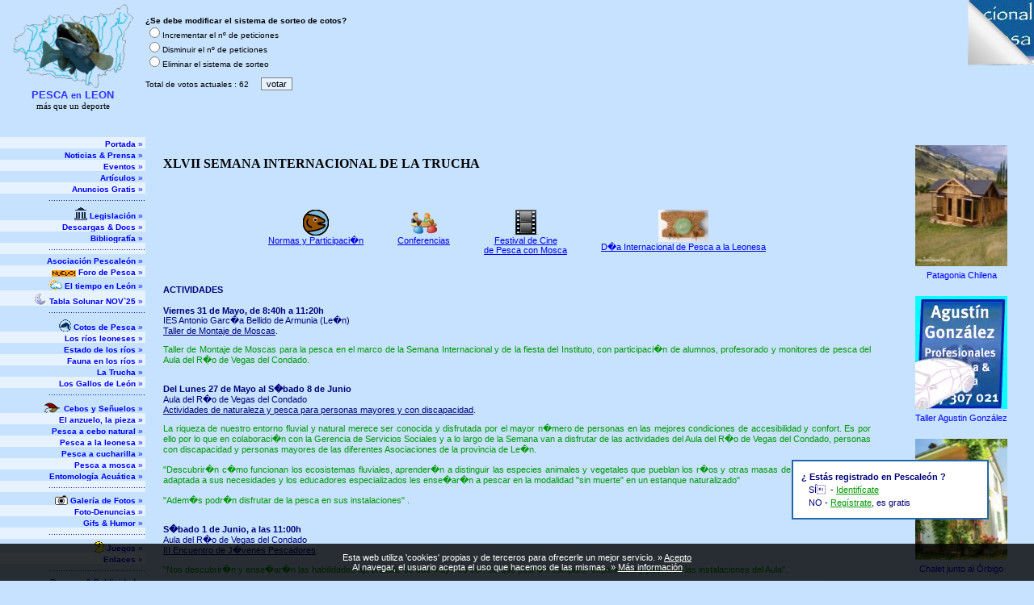

--- FILE ---
content_type: text/html; charset=UTF-8
request_url: https://pescaleon.com/?f=sit2013/actividades
body_size: 9183
content:
<!DOCTYPE html PUBLIC "-//W3C//DTD XHTML 1.0 Transitional//EN" "http://www.w3.org/TR/xhtml1/DTD/xhtml1-transitional.dtd">
<html xmlns="http://www.w3.org/1999/xhtml" lang="es" xml:lang="es">
<head>
<meta http-equiv="Content-Type" content="text/html; charset=utf-8" />
<title>Pescaleón La pesca en León más que un deporte</title>
<meta name="viewport" content="width=device-width, user-scalable=no, initial-scale=1.0, maximum-scale=1.0, minimum-scale=1.0">
<meta name="description" content="Todo sobre la pesca de la trucha en León: normativa, cotos, cebos, señuelos, noticias, tabla solunar, eventos, el tiempo, foro, galería, ...">
<meta name="keywords" content="León, Pesca, trucha, cebos, plumas, moscas, gallos de león, solunar, tabla lunar, cotos, el tiempo, río, ríos, juegos, foro, documentos, galería, fotos, Semana Internacional de la Trucha, Flyfishing, rod, tackle, trout, vader">
<meta name="author" content="José Rubén Pérez González">
<meta http-equiv="expires" content="0">
<meta name="resource-type" content="document">
<meta name="distribution" content="global">
<meta name="verify-v1" content="tZcQ6Xit8lgyUY7QN87elzUMvZwXRUPudQ/T0pjJqQk=">
<link rel="shortcut icon" href="/favicon.ico">

<meta property="og:url" content="https://www.pescaleon.com/?f=sit2013/actividades" />
<meta property="og:title" content="Pescaleón - La pesca en León, más que un deporte" />
<meta property="og:description" content="Todo sobre la pesca de la trucha en León: normativa, cotos, cebos, señuelos, noticias, tabla solunar, eventos, el tiempo, foro, galería, ...">
<meta property="og:image" content="https://www.pescaleon.com/images/logo_pescaleon.png" />
<link href="http://www.pescaleon.com/images/logo_pescaleon.png" rel="image_src" / >
<link rel="stylesheet" type="text/css" href="./nuevopescaleon.css?v=1764177675"/>
<script type="text/javascript" src="./jquery-1.4.3.min.js"></script>
<script type="text/javascript" src="./cookie.js"></script>
<script type="text/javascript" src="./jquery.corners.js"></script>
<script type="text/javascript" src="./fancybox/jquery.mousewheel-3.0.4.pack.js"></script>
<script type="text/javascript" src="./fancybox/jquery.fancybox-1.3.4.pack.js"></script>
<link rel="stylesheet" type="text/css" href="./fancybox/jquery.fancybox-1.3.4.css" media="screen" />
<script type="text/javascript" src="funciones.js?v=1764177675"></script>
<script>
	$(document).ready(function() {
			mostrarbarra(); 
			noSelect(1); 
			if (document.getElementById('scrollnoticias')) { 
					document.getElementById('carganoticias').style.display='none'; 
					document.getElementById('scrollnoticias').style.display='inline-block'; 
			}
	});
</script>
</head>


<body bgcolor="#C6E2FF" OnBeforePrint="antesdeimprimir()" OnAfterPrint="despuesdeimprimir()" onResize="mostrarbarra()" OnContextMenu="return false">		



<div class="capacabecera"><div class="capalogotipo"><img src="./images/logopescaleon.png" width="151" height="110" border=0 alt="Pescaleon"><br><font size="2" face="Verdana, Arial, Helvetica, sans-serif" color="#3333FF"><b>PESCA <small>en</small> LEON</b></font><br><font size="-1"><sup>m&aacute;s que un deporte</sup></font></div><style>
#carganoticias { font-size:11px; text-align:center; }
</style>
<div class="capaultimasnoticias">
<br><font face="Verdana, Arial, Helvetica, sans-serif" color="#FF0000" size=1>Ultimas noticias - click para ampliar<br><br></font>
<div id="carganoticias"><img src="images/loader.gif"><br>Cargando noticias...</div>
<marquee style="display:none; width:400px; height:90px;" id="scrollnoticias" behavior="scroll" direction="up" scrolldelay="101" scrollamount="2" onMouseOver="this.stop();" OnMouseOut="this.start();">
<font face="Verdana, Arial, Helvetica, sans-serif" color="#000099" size=1>
<b>Temporada 2020</b>&nbsp;(02-may-2020)</b><br><a href='/noticia_1456_Pescadores a la espera'>Pescadores a la espera</a><br><sup>(0 comentarios)</sup><br><br><b>Temporada 2020</b>&nbsp;(01-may-2020)</b><br><a href='/noticia_1455_Temporada con muchas truchas'>Temporada con muchas truchas</a><br><sup>(0 comentarios)</sup><br><br><b>Confinamiento</b>&nbsp;(19-abr-2020)</b><br><a href='/noticia_1454_La pesca sería un gran medicina'>La pesca sería un gran medicina</a><br><sup>(0 comentarios)</sup><br><br><b>Temporada 2020</b>&nbsp;(17-abr-2020)</b><br><a href='/noticia_1453_¿Qué hacer si no hay pesca?'>¿Qué hacer si no hay pesca?</a><br><sup>(0 comentarios)</sup><br><br></font>
</marquee>
</div>
<div class="capabanner" id="divEncuesta" style="padding-top:20px"><script language="javascript">
	$(document).ready(function() {
			$('#encuestador').submit(function(e) {
          e.preventDefault();

          $.ajax({
            type: 'POST',
            url: '/voter/resultat_sondage.php',
            data: $(this).serialize(),
            success: function(salida) {
            	$('#divEncuesta').html(salida);
            }
          });
				
		});
  });
</script>
<FORM NAME='formulaire' id='encuestador' action='#' method='post'><font face="Verdana, Arial, Helvetica, sans-serif" size=1><b>¿Se debe modificar el sistema de sorteo de cotos?</b><BR><INPUT selected style='cursor:pointer;' type='radio' name='bulletin' id='bulletin0' value='0'><label style='cursor:pointer;' for='bulletin0'>Incrementar el nº de peticiones</label><BR><INPUT style='cursor:pointer;' type='radio' name='bulletin' id='bulletin1' value='1'><label style='cursor:pointer;' for='bulletin1'>Disminuir el nº de peticiones</label><BR><INPUT style='cursor:pointer;' type='radio' name='bulletin' id='bulletin2' value='2'><label style='cursor:pointer;' for='bulletin2'>Eliminar el sistema de sorteo</label><INPUT TYPE='hidden' NAME='sondage' VALUE='36'><br><br>Total de votos actuales : 62&nbsp;&nbsp;&nbsp;&nbsp;&nbsp;<FONT color='#000000'><INPUT type="submit" name="accion" id="accion" value="votar" style="cursor: hand; background-color:#E6F2FF; border: 1px solid #808080;font-family: Verdana, Arial, Helvetica, sans-serif; font-size: 8pt;"></FONT></FORM></div></div><div class="capacontenido"><div class="capamenu"><nav id="menu">
<li id="nav_mobile" style=""><img src="./images/desplega-menu.png" width=69 height=24 style="height: 24px; margin-bottom: -3px"></li>
<div id="oculto">
      <li onClick="document.getElementById('enlacemenu0').click();" style="background-color:#E6F2FF;"><a id="enlacemenu0" title="Portada" href="/?f=intro"><b>Portada</b> &raquo;&nbsp;</a></li><li onClick="document.getElementById('enlacemenu1').click();" style="background-color:#C6E2FF;"><a id="enlacemenu1" title="Noticias & Prensa" href="/?f=ListaNoticias"><b>Noticias & Prensa</b> &raquo;&nbsp;</a></li><li onClick="document.getElementById('enlacemenu2').click();" style="background-color:#E6F2FF;"><a id="enlacemenu2" title="Eventos" href="/?f=eventos"><b>Eventos</b> &raquo;&nbsp;</a></li><li onClick="document.getElementById('enlacemenu3').click();" style="background-color:#C6E2FF;"><a id="enlacemenu3" title="Artículos" href="/?f=articulos"><b>Artículos</b> &raquo;&nbsp;</a></li><li onClick="document.getElementById('enlacemenu4').click();" style="background-color:#E6F2FF;"><a id="enlacemenu4" title="Anuncios Gratis" href="/?f=anuncios"><b>Anuncios Gratis</b> &raquo;&nbsp;</a></li><li onClick="document.getElementById('enlacemenu5').click();" style="background-color:#C6E2FF;">&middot;&middot;&middot;&middot;&middot;&middot;&middot;&middot;&middot;&middot;&middot;&middot;&middot;&middot;&middot;&middot;&middot;&middot;&middot;&middot;&middot;&middot;&middot;&middot;&middot;&middot;&middot;&middot;&middot;&middot;&middot;&middot;&middot;&middot;&middot;&middot;&middot;&middot;&middot;&middot;</li><li onClick="document.getElementById('enlacemenu41').click();" style="background-color:#C6E2FF;"><img src="./images/licencias.png" width=16 height=16 border=0>&nbsp;<a id="enlacemenu41" title="Legislación" href="/?f=permisos"><b>Legislación</b> &raquo;&nbsp;</a></li><li onClick="document.getElementById('enlacemenu42').click();" style="background-color:#E6F2FF;"><a id="enlacemenu42" title="Descargas & Docs" href="/?f=descargas"><b>Descargas & Docs</b> &raquo;&nbsp;</a></li><li onClick="document.getElementById('enlacemenu43').click();" style="background-color:#C6E2FF;"><a id="enlacemenu43" title="Bibliografía" href="/?f=libros"><b>Bibliografía</b> &raquo;&nbsp;</a></li><li onClick="document.getElementById('enlacemenu44').click();" style="background-color:#E6F2FF;">&middot;&middot;&middot;&middot;&middot;&middot;&middot;&middot;&middot;&middot;&middot;&middot;&middot;&middot;&middot;&middot;&middot;&middot;&middot;&middot;&middot;&middot;&middot;&middot;&middot;&middot;&middot;&middot;&middot;&middot;&middot;&middot;&middot;&middot;&middot;&middot;&middot;&middot;&middot;&middot;</li><li onClick="document.getElementById('enlacemenu41').click();" style="background-color:#C6E2FF;"><a id="enlacemenu41" title="Asociación Pescaleón" href="/?f=asociacion"><b>Asociación Pescaleón</b> &raquo;&nbsp;</a></li><li onClick="document.getElementById('enlacemenu42').click();" style="background-color:#E6F2FF;">&nbsp;<img src='./images/nuevo.gif' width='30' height='8' alt='' border=0>&nbsp;<a id="enlacemenu42" title="Foro de Pesca" href="/?f=foro/index"><b>Foro de Pesca</b> &raquo;&nbsp;</a></li><li onClick="document.getElementById('enlacemenu43').click();" style="background-color:#C6E2FF;"><img src="./images/tiempo.gif" width=16 height=14 border=0>&nbsp;<a id="enlacemenu43" title="El tiempo en León" href="/?f=eltiempo"><b>El tiempo en León</b> &raquo;&nbsp;</a></li><li onClick="document.getElementById('enlacemenu44').click();" style="background-color:#E6F2FF;"><img src="./images/luna.gif" width=16 height=16 border=0>&nbsp;<a id="enlacemenu44" title="Tabla Solunar" href="/?f=luna"><b>Tabla Solunar NOV`25</b> &raquo;&nbsp;</a></li><li onClick="document.getElementById('enlacemenu45').click();" style="background-color:#C6E2FF;">&middot;&middot;&middot;&middot;&middot;&middot;&middot;&middot;&middot;&middot;&middot;&middot;&middot;&middot;&middot;&middot;&middot;&middot;&middot;&middot;&middot;&middot;&middot;&middot;&middot;&middot;&middot;&middot;&middot;&middot;&middot;&middot;&middot;&middot;&middot;&middot;&middot;&middot;&middot;&middot;</li><li onClick="document.getElementById('enlacemenu41').click();" style="background-color:#C6E2FF;"><img src="./images/coto.gif" width=15 height=15 border=0>&nbsp;<a id="enlacemenu41" title="Cotos de Pesca" href="/?f=cotosdepesca"><b>Cotos de Pesca</b> &raquo;&nbsp;</a></li><li onClick="document.getElementById('enlacemenu42').click();" style="background-color:#E6F2FF;"><a id="enlacemenu42" title="Los ríos leoneses" href="/?f=losrios"><b>Los ríos leoneses</b> &raquo;&nbsp;</a></li><li onClick="document.getElementById('enlacemenu43').click();" style="background-color:#C6E2FF;"><a id="enlacemenu43" title="Estado de los ríos" href="/?f=estadorios"><b>Estado de los ríos</b> &raquo;&nbsp;</a></li><li onClick="document.getElementById('enlacemenu44').click();" style="background-color:#E6F2FF;"><a id="enlacemenu44" title="Fauna en los ríos" href="/?f=fauna"><b>Fauna en los ríos</b> &raquo;&nbsp;</a></li><li onClick="document.getElementById('enlacemenu45').click();" style="background-color:#C6E2FF;"><a id="enlacemenu45" title="La Trucha" href="/?f=trucha"><b>La Trucha</b> &raquo;&nbsp;</a></li><li onClick="document.getElementById('enlacemenu46').click();" style="background-color:#E6F2FF;"><a id="enlacemenu46" title="Los Gallos de León" href="/?f=gallos"><b>Los Gallos de León</b> &raquo;&nbsp;</a></li><li onClick="document.getElementById('enlacemenu47').click();" style="background-color:#C6E2FF;">&middot;&middot;&middot;&middot;&middot;&middot;&middot;&middot;&middot;&middot;&middot;&middot;&middot;&middot;&middot;&middot;&middot;&middot;&middot;&middot;&middot;&middot;&middot;&middot;&middot;&middot;&middot;&middot;&middot;&middot;&middot;&middot;&middot;&middot;&middot;&middot;&middot;&middot;&middot;&middot;</li><li onClick="document.getElementById('enlacemenu41').click();" style="background-color:#C6E2FF;"><img src="./images/cebos.gif" width=24 height=14 border=0>&nbsp;<a id="enlacemenu41" title="Cebos y Señuelos" href="/?f=cebos"><b>Cebos y Señuelos</b> &raquo;&nbsp;</a></li><li onClick="document.getElementById('enlacemenu42').click();" style="background-color:#E6F2FF;"><a id="enlacemenu42" title="El anzuelo, la pieza" href="/?f=anzuelo"><b>El anzuelo, la pieza</b> &raquo;&nbsp;</a></li><li onClick="document.getElementById('enlacemenu43').click();" style="background-color:#C6E2FF;"><a id="enlacemenu43" title="Pesca a cebo natural" href="/?f=pesca_cebo"><b>Pesca a cebo natural</b> &raquo;&nbsp;</a></li><li onClick="document.getElementById('enlacemenu44').click();" style="background-color:#E6F2FF;"><a id="enlacemenu44" title="Pesca a la leonesa" href="/?f=plumas"><b>Pesca a la leonesa</b> &raquo;&nbsp;</a></li><li onClick="document.getElementById('enlacemenu45').click();" style="background-color:#C6E2FF;"><a id="enlacemenu45" title="Pesca a cucharilla" href="/?f=cucharilla"><b>Pesca a cucharilla</b> &raquo;&nbsp;</a></li><li onClick="document.getElementById('enlacemenu46').click();" style="background-color:#E6F2FF;"><a id="enlacemenu46" title="Pesca a mosca" href="/?f=pescamosca"><b>Pesca a mosca</b> &raquo;&nbsp;</a></li><li onClick="document.getElementById('enlacemenu47').click();" style="background-color:#C6E2FF;"><a id="enlacemenu47" title="Entomología Acuática" href="/?f=entomologia"><b>Entomología Acuática</b> &raquo;&nbsp;</a></li><li onClick="document.getElementById('enlacemenu48').click();" style="background-color:#E6F2FF;">&middot;&middot;&middot;&middot;&middot;&middot;&middot;&middot;&middot;&middot;&middot;&middot;&middot;&middot;&middot;&middot;&middot;&middot;&middot;&middot;&middot;&middot;&middot;&middot;&middot;&middot;&middot;&middot;&middot;&middot;&middot;&middot;&middot;&middot;&middot;&middot;&middot;&middot;&middot;&middot;</li><li onClick="document.getElementById('enlacemenu41').click();" style="background-color:#C6E2FF;"><img src="./images/camara.gif" width=16 height=13 border=0>&nbsp;<a id="enlacemenu41" title="Galería de Fotos" href="/?f=galeria"><b>Galería de Fotos</b> &raquo;&nbsp;</a></li><li onClick="document.getElementById('enlacemenu42').click();" style="background-color:#E6F2FF;"><a id="enlacemenu42" title="Foto-Denuncias" href="/?f=fotodenuncias"><b>Foto-Denuncias</b> &raquo;&nbsp;</a></li><li onClick="document.getElementById('enlacemenu43').click();" style="background-color:#C6E2FF;"><a id="enlacemenu43" title="Gifs & Humor" href="/?f=gifs"><b>Gifs & Humor</b> &raquo;&nbsp;</a></li><li onClick="document.getElementById('enlacemenu44').click();" style="background-color:#E6F2FF;">&middot;&middot;&middot;&middot;&middot;&middot;&middot;&middot;&middot;&middot;&middot;&middot;&middot;&middot;&middot;&middot;&middot;&middot;&middot;&middot;&middot;&middot;&middot;&middot;&middot;&middot;&middot;&middot;&middot;&middot;&middot;&middot;&middot;&middot;&middot;&middot;&middot;&middot;&middot;&middot;</li><li onClick="document.getElementById('enlacemenu41').click();" style="background-color:#C6E2FF;"><img src="./images/juegos.gif" width=14 height=14 border=0>&nbsp;<a id="enlacemenu41" title="Juegos" href="/?f=juegos"><b>Juegos</b> &raquo;&nbsp;</a></li><li onClick="document.getElementById('enlacemenu42').click();" style="background-color:#E6F2FF;"><a id="enlacemenu42" title="Enlaces" href="/?f=links"><b>Enlaces</b> &raquo;&nbsp;</a></li><li onClick="document.getElementById('enlacemenu43').click();" style="background-color:#C6E2FF;">&middot;&middot;&middot;&middot;&middot;&middot;&middot;&middot;&middot;&middot;&middot;&middot;&middot;&middot;&middot;&middot;&middot;&middot;&middot;&middot;&middot;&middot;&middot;&middot;&middot;&middot;&middot;&middot;&middot;&middot;&middot;&middot;&middot;&middot;&middot;&middot;&middot;&middot;&middot;&middot;</li><li onClick="document.getElementById('enlacemenu41').click();" style="background-color:#C6E2FF;"><a id="enlacemenu41" title="Banners & Publicidad" href="/?f=publicidad"><b>Banners & Publicidad</b> &raquo;&nbsp;</a></li><li onClick="document.getElementById('enlacemenu42').click();" style="background-color:#E6F2FF;"><img src="./images/email.gif" width=14 height=10 border=0>&nbsp;<a id="enlacemenu42" title="Contactar" href="/?f=contacta"><b>Contactar</b> &raquo;&nbsp;</a></li>      <br>
</div>
</nav>

<script>
//Desplegar al hacer clic
$('#menu li').click(function(){	
	$(this).find('ul').toggle(); //slideToggle('fast');	
});

$('#nav_mobile').click(function(){
	if ($("#menu").css('height')=='33px') {
		$("#menu").css("height","100%"); 
		$("#menu").css("width",window.innerWidth);
	} else {
		$("#menu").css("height","33px");
		$("#menu").css("width","210px");
	}
	$('#oculto').toggle(); //slideToggle('fast');	
});

$('#oculto').click(function(){
	if ($("#nav_mobile").css('display')!='none'){ $('#nav_mobile').click();$('#oculto').slideUp(); $("#menu").css("height","33px"); $("#menu").css("width","210px");}
});
</script>

<table class="contador">
<tr>
<td align=center>
   <font style="font-family: Verdana, Arial, Helvetica, sans-serif; font-size: 7pt; color:#000077">El tiempo actual en León</font><br>
   <a href="/?f=eltiempo"><img border="0" src="//www.tutiempo.net/imagenes_asociados/84x38/LELN.png" width="84" height="38" alt="El tiempo actual en León" vspace=5></a>

   <br><br>

   <table width=160 height=19 background="./images/fondo_contador.gif" cellspacing=0 cellpadding=0><tr><td align=left valign=middle height=19 style="padding-left:1px;">
   <div style="float:left; width:11px; height:11px; background:url(./images/contador.png); background-position: -55px 0;"></div><div style="float:left; width:11px; height:11px; background:url(./images/contador.png); background-position: -22px 0;"></div><div style="float:left; width:2px; height:11px; background:url(./images/contador.png); background-position: -121px 0;"></div><div style="float:left; width:11px; height:11px; background:url(./images/contador.png); background-position: -77px 0;"></div><div style="float:left; width:11px; height:11px; background:url(./images/contador.png); background-position: -44px 0;"></div><div style="float:left; width:11px; height:11px; background:url(./images/contador.png); background-position: -22px 0;"></div><div style="float:left; width:2px; height:11px; background:url(./images/contador.png); background-position: -121px 0;"></div><div style="float:left; width:11px; height:11px; background:url(./images/contador.png); background-position: -55px 0;"></div><div style="float:left; width:11px; height:11px; background:url(./images/contador.png); background-position: -77px 0;"></div><div style="float:left; width:11px; height:11px; background:url(./images/contador.png); background-position: -66px 0;"></div>  

   </td></tr></table>
</td>
</tr>
<tr>
<td align=center>
   <br><br>
   <a href="./?f=rios_limpios"><img src="./images/sinmuerte.gif" border=0 width="155" height="122" alt="Pesca & Suelta" border=0></a>
   <br>
   <a href="./?f=rios_limpios"><img src="./images/riosvivos.gif" border=0 width="153" height="189" alt="Ríos Vivos" border=0></a>
   <br>
   <a href="./?f=rios_limpios"><img src="./images/rioslimpios.gif" border=0 width="145" height="113" alt="Ríos Limpios" border=0></a>
   <br><br>
</td>
</tr>

</table>
</div><div class="capainformacion"><table width="98%" border=0 align=center><tr><td>
<h4>XLVII SEMANA INTERNACIONAL DE LA TRUCHA</h4>
</td></tr>
<tr class="normal"><td>
<table border=0 cellpadding=20 align=center>
<tr class="normal">
	<td align="center" valign="top">
		<a href="./?f=semana13">
		<img src="./sit2013/trucha-ico.png" height=32 border=0><br>
		Normas y Participaci�n
		</a>
	</td>
	<td align="center" valign="top">
		<a href="./?f=sit2013/conferencias">
		<img src="./sit2013/conferencias-ico.png" height=32 border=0><br>
		Conferencias
		</a>
	</td>
	<td align="center" valign="top">
		<a href="./?f=sit2013/actividades#cine">
		<img src="./sit2013/cine-ico.png" height=32 border=0><br>
		Festival de Cine<br> de Pesca con Mosca
		</a>
	</td>
	<td align="center" valign="top">
		<a href="./?f=sit2013/actividades#leonesa">
		<img src="./sit2013/cuerda.jpg" height=40 border=0><br>
		D�a Internacional de Pesca a la Leonesa
		</a>
	</td>

</tr>
</table>

<h4>ACTIVIDADES</h4>

<b>Viernes 31 de Mayo, de 8:40h a 11:20h</b><br>
IES Antonio Garc�a Bellido de Armunia (Le�n)<br>
<u>Taller de Montaje de Moscas</u>.<br><p class="verde">
Taller de Montaje de Moscas para la pesca en el marco de la Semana Internacional y de la fiesta del Instituto, con participaci�n de alumnos, profesorado y monitores de pesca del Aula del R�o de Vegas del Condado.
</p><br>

<b>Del Lunes 27 de Mayo al S�bado 8 de Junio</b><br>
Aula del R�o de Vegas del Condado<br>
<u>Actividades de naturaleza y pesca para personas mayores y con discapacidad</u>.<br><p class="verde">
La riqueza de nuestro entorno fluvial y natural merece ser conocida y disfrutada por el mayor n�mero de personas en las mejores condiciones de accesibilidad y confort. Es por ello por lo que en colaboraci�n con la Gerencia de Servicios Sociales y  a lo largo de la Semana van a disfrutar de las actividades del  Aula del R�o de Vegas del Condado, personas con discapacidad y personas mayores de las diferentes Asociaciones de la provincia de Le�n.<br><br>
"Descubrir�n c�mo funcionan los ecosistemas fluviales, aprender�n a distinguir las especies animales y vegetales que pueblan los r�os y otras masas de agua, de una forma adaptada a sus necesidades y los educadores especializados les ense�ar�n a pescar en la modalidad "sin muerte" en un estanque naturalizado"<br><br>
"Adem�s podr�n disfrutar de la pesca en sus instalaciones"  .
</p><br>

<b>S�bado 1 de Junio, a las 11:00h</b><br>
Aula del R�o de Vegas del Condado<br>
<u>III Encuentro de J�venes Pescadores</u>.<br><p class="verde">
"Nos descubrir�n y ense�ar�n las habilidades aprendidas de sus mayores con los que podr�n compartir experiencia y pesca en las instalaciones del Aula".
</p><br>

<b>Domingo 2 de Junio, a las 19:30h</b><br>
Aula Interpretaci�n del R�o Esla de Gradefes<br>
<u>Filand�n "Cuentos e historias de pesca"</u>.<br>
Participan: Eduardo Garc�a Carmona, Guy Roques, Francisco Flecha, Pedro Garc�a Trapiello, Grupo "Rescoldo" de Gradefes, Antonio Barre�ada, Leonardo de la Fuente y Jos� Guti�rrez Alaiz (coordinador)<br><p class="verde">
En el marco de la Semana Internacional de la Trucha en 2013, se celebra esta actividad organizada con la colaboraci�n del Ayuntamiento de Gradefes y la Junta de Castilla y Le�n, debido a la fama que tienen los pescadores de contar "cuentos", un poco exagerados, y las sorpresas que seguro aportar�n las mujeres del Grupo "Rescoldo", dar� sin duda mucho juego a la creatividad y buen ambiente de ediciones anteriores. 
<br><br>
"En este filand�n, se contar�n nuevos y antiguos cuentos e historias para divertir y entretener a los asistentes, relatos sobre pesca que nos llegar�n a trav�s de esta bonita tradici�n, y �estar�n las hilanderas? Seguro. �Qu� ser�a un Filand�n sin ellas. En la presencia o en el recuerdo, siempre benditas sean"
</p><br>

<a name="cine"></a>
<h4>FESTIVAL DE CINE DE PESCA CON MOSCA</h4>
<img src="./sit2013/cine.png" border=0 hspace=10 height=140 align="right">
<b>Lunes 3 de Junio, a las 19:30h</b><br>
Obra Social y Cultural de Caja Espa�a-Duero en Le�n C/ Santa Nonia, 4.<br><br> 

<b>RISE Fly Fishing Film Festival 2013</b> (<a href="http://www.flyfishingfilmfestival.eu" target="_blank">www.flyfishingfilmfestival.eu</a>).<br>
El mayor festival de cine de pesca con mosca, producido por GIN-CLEAR (<a href="http://www.gin-clear.com" target="_blank">www.gin-clear.com</a>) desde Nueva Zelanda llega por primera vez a Espa�a de la mano de O2NATOS (<a href="http://www.o2natos.com" target="_blank">www.o2natos.com</a>). Este a�o es su s�ptima edici�n y Le�n acoge su acto inaugural dentro del marco de actos de la Semana Internacional de la Trucha 2013. A�o tras a�o el festival RISE va incrementando su influencia y es toda una referencia a nivel internacional dentro del g�nero de las grandes pel�culas de pesca con mosca.
<br><br>
Resumen de las pel�culas a proyectar:
<br><br>
<b>"PREDATOR"</b> de Gin-Clear Media es la pel�cula principal del festival y trata sobre la pesca a mosca de grandes depredadores de r�os, lagos y oc�anos de medido mundo. Espectaculares ataques en superficie.
<br><br>
<b>"THE ARCTIC"</b> de Beattie Outdoor Productions es un film sobre la b�squeda de los grandes peces en Canada, desde los gigantes char �rticos hasta truchas, lucios...  Edici�n y tomas de una calidad digna de ver.
<br><br>
<b>"ONLY THE RIVER KNOWS"</b> de Kokkaffe Media (Frontsidefly) es una espectacular aventura rodada en la isla sur de Nueva Zelanda y tambi�n en Australia, que refleja el lado po�tico de este deporte. Muy aclamada por la cr�tica. Imprescindible.
<br><br>
<b>"JUNGLE FISH"</b> de Costa Films es una entretenida historia de tres expertos pescadores a mosca en busca de los peces de la Guyana, un peque�o pa�s que muestra sus gentes y su peculiar ecosistema.
<br><br>
<a name="leonesa"></a>
<h4>D�A INTERNACIONAL DE PESCA A LA LEONESA</h4>
<img src="./sit2013/cuerda.jpg" border=0 hspace=10 width=140 align="right">
<b>Domingo 9 de Junio, a las 10:45h</b><br>
Aula del R�o de Vegas del Condado<br>
La Asociaci�n Pescale�n promueve esta iniciativa que realizar� su primera edici�n este a�o.<br>
<ul type="circle">
<li>Conferencia. "Pesca a la Leonesa. Una identidad hist�rica". A cargo de Jos� Luis Garc�a Gonz�lez, autor del libro "Pluma, Seda y Acero".</li>
<li>La cuerda. Caracter�sticas y montaje.</li>
<li>Taller de montaje de moscas leonesas.</li>
<li>Iniciaci�n al lance de pesca a la leonesa para ni�os y adultos.</li>
</ul>
Paralelamente, como actuaci�n y ensaltaci�n de dicho d�a, se promueve a las principales asociaciones y colectivos de pescadores de nuestra provincia a pescar ese d�a los r�os m�s emblem�ticos de nuestra provincia, realiz�ndose al final de la jornada un book fotogr�fico de todas las actuaciones y acciones de pesca.
<br>
<center><img src="./foro/images/carteldiainternacionalpescaleonesa.jpg" alt="9 de JUNIO - D�A INTERNACIONAL DE PESCA A LA LEONESA" border="0" hspace="20" vspace="10" width="450"></center>
</td></tr></table><br><br>

<script language="Javascript">
   top.document.title = 'Actividades en la XLVII Semana Internacional de la trucha de Le�n - pescaleon.com';
</script>
<p class="pie">Página visualizada el Miércoles, 26 de Noviembre de 2025 a las 18:21:15<br>Conexión desde 18.217.152.143</p></div><div class="bannerslaterales"><div><video id="vidplayer1" width="115" height="150" playsinline autoplay muted loop style="cursor:pointer;" onClick="document.getElementById('urlanunciante1').click();"><source src="banners/coyhaique_2015.mp4" type="video/mp4"/></video><a name="urlanunciante1" id="urlanunciante1" href="http://www.pescapatagoniachile.com" target="_blank"></a><br><a class="enlaceizq">Patagonia Chilena</font></a></div><div><video id="vidplayer2" width="115" height="140" playsinline autoplay muted loop style="cursor:pointer;" onClick="document.getElementById('urlanunciante2').click();"><source src="banners/talleragustin.mp4" type="video/mp4"/></video><a name="urlanunciante2" id="urlanunciante2" href="http://www.talleresagustingonzalez.com/" target="_blank"></a><br><a class="enlaceizq">Taller Agustin González</font></a></div><div><video id="vidplayer3" width="115" height="150" playsinline autoplay muted loop style="cursor:pointer;" onClick="document.getElementById('urlanunciante3').click();"><source src="banners/chaletorbigo.mp4" type="video/mp4"/></video><a name="urlanunciante3" id="urlanunciante3" href="http://airbnb.es/h/chalet-orbigo" target="_blank"></a><br><a class="enlaceizq">Chalet junto al Órbigo</font></a></div><div><video id="vidplayer4" width="115" height="150" playsinline autoplay muted loop style="cursor:pointer;" onClick="document.getElementById('urlanunciante4').click();"><source src="banners/elcantogallo.mp4" type="video/mp4"/></video><a name="urlanunciante4" id="urlanunciante4" href="http://www.elcantodelgallo.com" target="_blank"></a><br><a class="enlaceizq">El Canto del Gallo</font></a></div><div><a href="/?f=publicidad" target="_parent"><img src="./images/anuncieaqui.gif" width="114" height="70" border="0"></a></div><div>&nbsp;<script type="text/javascript">google_ad_client = "pub-7874324793321726";google_ad_slot = "2952165632";if (window.outerWidth >= 500) { google_ad_width = 120;google_ad_height = 240;} else {google_ad_width = 320;google_ad_height = 50;}</script><script type="text/javascript" src="//pagead2.googlesyndication.com/pagead/show_ads.js"></script></div></div></div><div class="capapie"><div class="tercio"><img src="./images/aviso.png" width=14 height=14 border=0>&nbsp;<a href="/?f=avisolegal" title="Aviso Legal">Aviso Legal</a><br><img src="./images/aviso.png" width=14 height=14 border=0>&nbsp;<a href="/?f=avisolegal#confidencialidad" title="Confidencialidad de Datos">Confidencialidad de Datos</a><br><img src="./images/aviso.png" width=14 height=14 border=0>&nbsp;<a href="/?f=cookies" title="Política de Cookies">Política de Cookies</a><br><div id="google_translate_element"></div><script type="text/javascript">function googleTranslateElementInit() {  new google.translate.TranslateElement({pageLanguage: 'es', includedLanguages: 'de,en,fr,it,pt', autoDisplay: false}, 'google_translate_element');}</script><script type="text/javascript" src="//translate.google.com/translate_a/element.js?cb=googleTranslateElementInit"></script></div><div class="tercio"><img src="./images/email.gif" width=14 height=10 border=0>&nbsp;<a href="/?f=publicidad" title="Contratar Publicidad">Publicidad en Pescaleón><br><img src="./images/email.gif" width=14 height=10 border=0>&nbsp;<a href="/?f=contacta" title="Contacta">Contacta</a><br><img src="./images/icon_facebook.gif" width=14 height=14 border=0>&nbsp;<a target="_blank" href="https://www.facebook.com/groups/49639388580/" title="Síguenos en Facebook">Síguenos en Facebook</a><br></div><div class="medio" id="logospie"><a href="./?f=rios_limpios"><img src="./images/sinmuerte2.gif" border=0 width=110 height="80" alt="pesca & suelta" hspace=10 border=0></a><a href="./?f=rios_limpios"><img src="./images/riosvivos.gif" border=0 width=65 height="80" alt="Ríos Vivos" hspace=10 border=0></a><a href="./?f=rios_limpios"><img src="./images/rioslimpios.gif" border=0 width=103 height="80" alt="Ríos Limpios" hspace=10 border=0></a></div></div><div id="flotante" style="position:absolute; width:230px;height:70px;left:0px;top:0px;padding-left:10px;background:#FFFFFF;z-index: 101;border:2px solid #2266AA"><p class="normal" style="line-height:150%"><b>¿ Estás registrado en Pescaleón ?</b><br>&nbsp;&nbsp;&nbsp;SÍ&nbsp; - <a class="verde" href="/?f=foro/acceso">Identif&iacute;cate</a><br>&nbsp;&nbsp;&nbsp;NO - <a class="verde" href="/?f=foro/nuevousuario">Reg&iacute;strate</a>, es gratis</p></div><script type="text/javascript" src="flotante.js"></script><div id="dwindow" style="top:50%;left:50%;border-width:1; border-style:outset; position:absolute;background-color:white;cursor:hand;display:none" onSelectStart="return false">
   <div style="float:right; top:-10px;"><img style="cursor:pointer;" src="./images/cerrar.png" width=36 height=36 onClick="ocultarla()"></div>
   <div id="dwindowcontent" style="float:left; height:100%"><iframe frameborder=0 id="cframe" src="" width=100% height=100%></iframe></div>
</div>

<div id="solapa">
<a href="/?f=foro/foro&id=101046" title="Día Internacional de Pesca a la Leonesa 2025"><img src="./images/pestanya.png" width=307 height=319 border=0 alt="Haz click para entrar" /></a>
<div id="solapa-trasera"></div>
</div>
</body>
</html>

--- FILE ---
content_type: text/html; charset=utf-8
request_url: https://www.google.com/recaptcha/api2/aframe
body_size: 263
content:
<!DOCTYPE HTML><html><head><meta http-equiv="content-type" content="text/html; charset=UTF-8"></head><body><script nonce="Nodxb_uu71iEtAgL4uA_6A">/** Anti-fraud and anti-abuse applications only. See google.com/recaptcha */ try{var clients={'sodar':'https://pagead2.googlesyndication.com/pagead/sodar?'};window.addEventListener("message",function(a){try{if(a.source===window.parent){var b=JSON.parse(a.data);var c=clients[b['id']];if(c){var d=document.createElement('img');d.src=c+b['params']+'&rc='+(localStorage.getItem("rc::a")?sessionStorage.getItem("rc::b"):"");window.document.body.appendChild(d);sessionStorage.setItem("rc::e",parseInt(sessionStorage.getItem("rc::e")||0)+1);localStorage.setItem("rc::h",'1764177678760');}}}catch(b){}});window.parent.postMessage("_grecaptcha_ready", "*");}catch(b){}</script></body></html>

--- FILE ---
content_type: text/css
request_url: https://pescaleon.com/nuevopescaleon.css?v=1764177675
body_size: 2127
content:
body{margin:0;padding:0;cursor:url("micursor.cur");scrollbar-face-color:#66CCFF;scrollbar-shadow-color:#333333;scrollbar-highlight-color:#00CCFF;scrollbar-3dlight-color:#FF9FFF;scrollbar-darkshadow-color:#7D3F7D;scrollbar-track-color:#C6E2FF;scrollbar-arrow-color:#7D3F7D;}
buscar{font-family:Verdana,Arial,Helvetica;font-size:10px;font-weight:normal;color:#000077;}
A.enlaceizq{font-family:Verdana, Arial, Helvetica, sans-serif;color:#0000FF;font-size:11px;text-decoration:none;}
A.enlaceizq:hover{font-family:Verdana, Arial, Helvetica, sans-serif;color:#009900;font-size:11px;text-decoration:none;}
A.enlaceizq_selec{font-family:Verdana, Arial, Helvetica, sans-serif;color:#009900;font-size:11px;text-decoration:none;}
pre{color:#007700;font-size:10px;font-weight:normal;}
.peque�a{font-family:Verdana, Arial, Helvetica, sans-serif;color:#000077;font-size:9px;font-weight:normal;}
.grande{font-family:Verdana, Arial, Helvetica, sans-serif;color:#000077;font-size:12px;font-weight:bold;}
.normal{font-family:Verdana, Arial, Helvetica, sans-serif;color:#000077;font-size:11px;text-align:justify;}
.normaldcha{font-family:Verdana, Arial, Helvetica, sans-serif;color:#000077;font-size:10px;text-align:right;}
.normalcentro{font-family:Verdana, Arial, Helvetica, sans-serif;color:#000077;font-size:10px;text-align:center;}
.titulo{font-family:Verdana, Arial, Helvetica, sans-serif;color:#000000;font-size:10px;font-weight:bold;}
.paginar{font-family:Verdana, Arial, Helvetica, sans-serif;color:#000077;font-size:12px;text-align:right;}
.pie{font-family:Verdana, Arial, Helvetica, sans-serif;color:#808080;font-size:10px;text-align:center;}
.verde{font-family:Verdana, Arial, Helvetica, sans-serif;color:#009900;font-size:11px;}
.blanco{font-family:Verdana, Arial, Helvetica, sans-serif;color:#FFFFFF;font-size:10px;}
.rojo{font-family:Verdana, Arial, Helvetica, sans-serif;color:#FF0000;font-size:10px;}
.boton{background-color:#C6E2FF;border:1px solid #808080;font-family:Verdana, Arial, Helvetica, sans-serif;font-size:10px;cursor:pointer;}
.inputtexto{margin:5px 0 10px 0;border:1px solid #808080;font-family:Verdana, Arial, Helvetica, sans-serif;font-size:12px;width:98%}
.inputtexto2{margin:5px 0 10px 0;border:0px solid #808080;font-family:Verdana, Arial, Helvetica, sans-serif;font-size:10pt;}
.areatexto{margin:5px 0 10px 0;width:98%;border:1px solid #808080;font-family:Verdana, Arial, Helvetica, sans-serif;font-size:12px;padding-left:4;padding-right:4;padding-top:1;padding-bottom:1;scrollbar-face-color:#66CCFF;scrollbar-shadow-color:#333333;scrollbar-highlight-color:#00CCFF;scrollbar-3dlight-color:#FF9FFF;scrollbar-darkshadow-color:#7D3F7D;scrollbar-track-color:#C6E2FF;scrollbar-arrow-color:#7D3F7D;}
.button{cursor:pointer;border:0px;}
a.turismo{font-family:Verdana, Arial, Helvetica, sans-serif;color:#0000FF;font-size:10;text-decoration:underline;}
a.turismo:hover{font-family:Verdana, Arial, Helvetica, sans-serif;color:#0000FF;font-size:10;text-decoration:underline;}
a.turismo:visited{font-family:Verdana, Arial, Helvetica, sans-serif;color:#009900;font-size:10;text-decoration:underline;}
a.turismo:active{font-family:Verdana, Arial, Helvetica, sans-serif;color:#0000FF;font-size:10;text-decoration:none;}
a.zoomin{cursor:url(./zoomin.cur), pointer;outline:none;font-family:Verdana, Arial, Helvetica, sans-serif;color:#000077;font-size:9px;text-decoration:none;}
a.zoomout{cursor:url(./zoomout.cur), pointer;outline:none;font-family:Verdana, Arial, Helvetica, sans-serif;color:#000077;font-size:9px;text-decoration:none;}
#solapa{position:absolute;top:0;right:0;}
#solapa img{z-index:99;position:absolute;right:0;top:0;width:82px;height:82px;overflow:hidden;}
#solapa-trasera{position:absolute;z-index:50;right:0;top:0;background:url(./images/pestanyadiainternacionalpescaleonesa2025.jpg) no-repeat right top;text-indent:-9999px;width:80px;height:80px;overflow:hidden;}
.titulopagina{margin:0 0 0 5px;padding:5px;border:0px solid #000077;background-color:#E6F2FF;width:90%;font-family:Verdana, Arial, Helvetica, sans-serif;color:#3333FF;font-size:12px;font-weight:bold;}
.capacabecera{display:inline-block;width:100%;}
.capacontenido{display:inline-block;width:100%;}
.capapie{background-color:#3267FF;border-top:2px solid #E6F2FF;display:inline-block;width:100%;padding:10px 0px 10px 0px;text-align:center;font-family:Verdana, Arial, Helvetica, sans-serif;color:#000077;font-size:10px;}
.capapie .tercio{display:inline-block;width:20%;text-align:left;font-family:Verdana, Arial, Helvetica, sans-serif;color:#000077;}
.capapie .medio{display:inline-block;width:50%;text-align:left;font-family:Verdana, Arial, Helvetica, sans-serif;color:#000077;}
#logospie{text-align:center;}
.capapie .tercio a{font-family:Verdana, Arial, Helvetica, sans-serif;color:#FFFFFF;font-size:12px;text-decoration:none;line-height:200%;}
.capapie .tercio a:hover{text-decoration:underline;}
.capalogotipo{display:block;float:left;width:180px;height:150px;text-align:center;}
.capaultimasnoticias{display:none;float:left;width:300px;height:150px;}
.capabanner{display:inline-block;float:left;width:350px;height:150px;}
.capamenu{float:left;width:180px;z-index:9999;}
.capainformacion{float:left;width:calc(100% - 380px);min-width:480px;@background:url(./images/borde_redondeado.gif) no-repeat #E6F2FF;padding:0 10px 0 10px;}
.bannerslaterales{display:inline-block;float:right;width:180px;text-align:center;}
.bannerslaterales div {float:none; padding:10px;}
.bannerslaterales video {padding-bottom: 5px;}
.contador{display:inline-block;}
.seccionportada{display:inline-block;max-width:46%;min-width:250px;height:120px;float:left;border:1px solid #000077;margin:10px;}
.seccionportadamoscas{display:inline-block;width:95%;max-width:98%;min-width:600px;float:left;border:1px solid #000077;margin:10px;}
.seccionportada-titulo{position:relative;width:100%;display:inline-block;text-align:center;background-color:#D6EEFE;border-bottom:1px solid #000077;font-family:Verdana, Arial, Helvetica, sans-serif;color:#000077;font-size:10px;font-weight:700;padding:3px 0px 3px 0px;}
.seccionportada-titulo:before, .seccionportada-titulo:after{content:url(./images/triangulo.gif);}
.seccionportada-imagen{width:100px;float:left;padding:10px;}
.seccionportada-descripcion{width:calc(100% - 140px);display:inline-block;float:left;padding:10px;margin:0 auto;font-family:Verdana, Arial, Helvetica, sans-serif;color:#000077;font-size:10px;}
.contenedor{display:inline-block;width:100%;text-align:center;font-family:Verdana, Arial, Helvetica, sans-serif;color:#000077;font-size:10px;}
.medio{width:45%;max-width:50%;display:inline-block;float:left;padding:10px;text-align:center;}
.tercio{max-width:33%;display:inline-block;float:left;padding:10px;text-align:center;}
.cuarto{max-width:25%;display:inline-block;float:left;padding:10px;text-align:center;}
.rios{width:15%;display:inline-block;padding:10px 0px;margin:5px 0px;text-align:center;border:1px solid #000099;font-family:Verdana, Arial, Helvetica, sans-serif;color:#0000FF;font-size:11px;}
.rios:hover{background-color:#D6EEFE;text-transform:uppercase;}
@media screen and (max-width:1024px){.capainformacion{width:calc(100% - 200px);}}
@media screen and (max-width:780px){.capalogotipo{float:none;width:100%;text-align:center;}
.capaultimasnoticias{float:none;width:100%;text-align:center;display:none;}
.capabanner{float:none;width:100%;text-align:center; display:none;}
.bannerslaterales {width:100%; display:block; float:none; }
.bannerslaterales div {float:left; padding:10px;}
.capamenu{float:none;width:200px;position:absolute;left:0px;top:0px;}
.contador, #flotante{display:none;}
.capainformacion{padding:0px;width:100%;min-width:100%;max-width:100%;}
.seccionportada, .seccionportadamoscas{max-width:100%;min-width:300px;float:none;border:1px solid #000077;}
.medio{width:100%;}
.medio, .tercio, .cuarto{max-width:100%;width:100%;display:inline-block;float:none;padding:10px;text-align:center;padding:0;}
.rios{width:25%;}
.capapie .tercio, .capapie .medio{width:100%;padding:0px 10px;}
}
#menu{float:left;overflow:hidden;background:#C6E2FF;}
#menu a{font-family:Verdana, Arial, Helvetica, sans-serif;color:#0000FF;font-size:10px;text-decoration:none;}
#menu a:hover{font-family:Verdana, Arial, Helvetica, sans-serif;color:#009900;font-size:10px;text-decoration:none;}
#menu li{float:none;overflow:hidden;list-style:none;padding:3px 0 0 0;color:#000077;font-size:10px;font-family:Verdana, Arial, Helvetica, sans-serif;text-align:right;min-width:180px;}
#menu li img{margin:0px 0px -2px 0px;}
#menu ul{position:relative;margin:0px;padding:0px;margin-top:10px;max-width:280px;overflow:hidden;}
#menu ul li{background:#FFFFFF;}
#nav_mobile{display:none;background:transparent !important;}
#oculto{overflow:hidden;}
@media screen and (max-width:780px){#menu{float:left;overflow:hidden;background:transparent;}
#menu li{float:none;min-width:10px;width:200px;text-align:left;padding:5px 0px 5px 10px;text-transform:uppercase;}
#menu ul{position:relative;background:#C6E2FF;}
#menu ul li{border:none;}
#nav_mobile{display:block;cursor:pointer;}
#oculto{display:none;}
}
@media screen and (min-width:780px){#oculto{display:block !important;}}
@media screen and (max-width:780px) and (max-device-width:780px){#menu{position:fixed;float:left;overflow-y:scroll;overflow-x:hidden;background:transparent;height:33px;}}
@media screen and (max-width:480px){.capacontenido { display:block;width: 98%;margin: 0 auto; }}

--- FILE ---
content_type: text/javascript
request_url: https://pescaleon.com/cookie.js
body_size: 1140
content:
document.write("<style>.msgcookie{display:block;position:fixed;z-index:1000;bottom:0;width:100%;background:rgba(0,0,0,0.8);color:#fff;font-size:11px;font-family:sans-serif}.msgcookie p{width:100%;text-align:center;}.msgcookie p a:link,.msgcookie p a:active,.msgcookie p a:visited,.msgcookie p a:hover{color:#fff}</style>");function alertacookie(){$.cookie('msgcookie','aceptado');$(".msgcookie").fadeOut();}
(function(factory){if(typeof define==='function'&&define.amd){define(['jquery'],factory);}else{factory(jQuery);}}(function($){var pluses=/\+/g;function encode(s){return config.raw?s:encodeURIComponent(s);}
function decode(s){return config.raw?s:decodeURIComponent(s);}
function stringifyCookieValue(value){return encode(config.json?JSON.stringify(value):String(value));}
function parseCookieValue(s){if(s.indexOf('"')===0){s=s.slice(1,-1).replace(/\\"/g,'"').replace(/\\\\/g,'\\');}
try{s=decodeURIComponent(s.replace(pluses,' '));return config.json?JSON.parse(s):s;}catch(e){}}
function read(s,converter){var value=config.raw?s:parseCookieValue(s);return $.isFunction(converter)?converter(value):value;}
var config=$.cookie=function(key,value,options){if(value!==undefined&&!$.isFunction(value)){options=$.extend({},config.defaults,options);if(typeof options.expires==='number'){var days=options.expires,t=options.expires=new Date();t.setDate(t.getDate()+days);}
return(document.cookie=[encode(key),'=',stringifyCookieValue(value),options.expires?'; expires='+options.expires.toUTCString():'',options.path?'; path='+options.path:'',options.domain?'; domain='+options.domain:'',options.secure?'; secure':''].join(''));}
var result=key?undefined:{};var cookies=document.cookie?document.cookie.split('; '):[];for(var i=0,l=cookies.length;i<l;i++){var parts=cookies[i].split('=');var name=decode(parts.shift());var cookie=parts.join('=');if(key&&key===name){result=read(cookie,value);break;}
if(!key&&(cookie=read(cookie))!==undefined){result[name]=cookie;}}
return result;};config.defaults={};$.removeCookie=function(key,options){if($.cookie(key)===undefined){return false;}
$.cookie(key,'',$.extend({},options,{expires:-1}));return!$.cookie(key);};}));$(document).ready(function(){if(!$.cookie("msgcookie"))
{$("body").prepend("<div class='msgcookie'><p>Esta web utiliza 'cookies' propias y de terceros para ofrecerle un mejor servicio.&nbsp;&raquo;&nbsp;<a href='#' onClick='javascript:alertacookie();' title='Acepto'>Acepto</a><br>Al navegar, el usuario acepta el uso que hacemos de las mismas.&nbsp;&raquo;&nbsp;<a href='/?f=cookies'>M&aacute;s informaci&oacute;n</a></p></div>");}});

--- FILE ---
content_type: text/javascript
request_url: https://pescaleon.com/flotante.js
body_size: 1025
content:
var floatingMenuId = 'flotante';
var floatingMenu =
{
    targetX: -300,
    targetY: -150,

    hasInner: typeof(window.innerWidth) == 'number',
    hasElement: document.documentElement
        && document.documentElement.clientWidth,
    menu:
        document.getElementById
        ? document.getElementById(floatingMenuId)
        : document.all
          ? document.all[floatingMenuId]
          : document.layers[floatingMenuId]
};

floatingMenu.move = function () {
    if (document.layers) {
        floatingMenu.menu.left = floatingMenu.nextX;
        floatingMenu.menu.top = floatingMenu.nextY;
    } else {
        floatingMenu.menu.style.left = floatingMenu.nextX + 'px';
        floatingMenu.menu.style.top = floatingMenu.nextY + 'px';
    }
}

floatingMenu.computeShifts = function () {
    var de = document.documentElement;
    floatingMenu.shiftX = floatingMenu.hasInner ? pageXOffset : floatingMenu.hasElement ? de.scrollLeft : document.body.scrollLeft;
    if (floatingMenu.targetX < 0) {
        if (floatingMenu.hasElement && floatingMenu.hasInner) {
            // Manipular problemas con �pera
            floatingMenu.shiftX += de.clientWidth > window.innerWidth ? window.innerWidth : de.clientWidth
        } else {
            floatingMenu.shiftX += floatingMenu.hasElement ? de.clientWidth : floatingMenu.hasInner ? window.innerWidth : document.body.clientWidth;
        }
    }
    floatingMenu.shiftY = floatingMenu.hasInner ? pageYOffset : floatingMenu.hasElement ? de.scrollTop : document.body.scrollTop;
    if (floatingMenu.targetY < 0) {
        if (floatingMenu.hasElement && floatingMenu.hasInner) {
            // Manipular problemas con �pera
            floatingMenu.shiftY += de.clientHeight > window.innerHeight ? window.innerHeight : de.clientHeight
        } else {
            floatingMenu.shiftY += floatingMenu.hasElement ? document.documentElement.clientHeight : floatingMenu.hasInner ? window.innerHeight : document.body.clientHeight;
        }
    }
}

floatingMenu.doFloat = function()
{
    var stepX, stepY;
    floatingMenu.computeShifts();
    stepX = (floatingMenu.shiftX + 
        floatingMenu.targetX - floatingMenu.nextX) * .07;
    if (Math.abs(stepX) < .5) {
        stepX = floatingMenu.shiftX + floatingMenu.targetX - floatingMenu.nextX;
    }
    stepY = (floatingMenu.shiftY + floatingMenu.targetY - floatingMenu.nextY) * .07;
    if (Math.abs(stepY) < .5) {
        stepY = floatingMenu.shiftY + floatingMenu.targetY - floatingMenu.nextY;
    }
    if (Math.abs(stepX) > 0 || Math.abs(stepY) > 0) {
        floatingMenu.nextX += stepX;
        floatingMenu.nextY += stepY;
        floatingMenu.move();
    }
    setTimeout('floatingMenu.doFloat()', 10);
};

floatingMenu.addEvent = function(element, listener, handler) {
    if(typeof element[listener] != 'function' || typeof element[listener + '_num'] == 'undefined') {
        element[listener + '_num'] = 0;
        if (typeof element[listener] == 'function') {
            element[listener + 0] = element[listener];
            element[listener + '_num']++;
        }
        element[listener] = function(e) {
            var r = true;
            e = (e) ? e : window.event;
            for(var i = element[listener + '_num'] -1; i >= 0; i--) {
                if(element[listener + i](e) == false)
                    r = false;
            }
            return r;
        }
    }

    for(var i = 0; i < element[listener + '_num']; i++)
        if(element[listener + i] == handler) return;
    element[listener + element[listener + '_num']] = handler;
    element[listener + '_num']++;
};

floatingMenu.init = function() {
    floatingMenu.initSecondary();
    floatingMenu.doFloat();
};

floatingMenu.initSecondary = function() {
    floatingMenu.computeShifts();
    floatingMenu.nextX = floatingMenu.shiftX + floatingMenu.targetX;
    floatingMenu.nextY = floatingMenu.shiftY + floatingMenu.targetY;
    floatingMenu.move();
}

if (document.layers)
    floatingMenu.addEvent(window, 'onload', floatingMenu.init);
else {
    floatingMenu.init();
    floatingMenu.addEvent(window, 'onload', floatingMenu.initSecondary);
}



--- FILE ---
content_type: text/javascript
request_url: https://pescaleon.com/jquery.corners.js
body_size: 1562
content:
;(function($){var expr=(function(){var div=document.createElement('div');try{div.style.setExpression('width','0+0');}
catch(e){return false;}
return true;})();function sz(el,p){return parseInt($.css(el,p))||0;};function hex2(s){var s=parseInt(s).toString(16);return(s.length<2)?'0'+s:s;};function gpc(node){for(;node&&node.nodeName.toLowerCase()!='html';node=node.parentNode){var v=$.css(node,'backgroundColor');if(v.indexOf('rgb')>=0){if($.browser.safari&&v=='rgba(0, 0, 0, 0)')
continue;var rgb=v.match(/\d+/g);return'#'+hex2(rgb[0])+hex2(rgb[1])+hex2(rgb[2]);}
if(v&&v!='transparent')
return v;}
return'#ffffff';};function getWidth(fx,i,width){switch(fx){case'round':return Math.round(width*(1-Math.cos(Math.asin(i/width))));case'cool':return Math.round(width*(1+Math.cos(Math.asin(i/width))));case'sharp':return Math.round(width*(1-Math.cos(Math.acos(i/width))));case'bite':return Math.round(width*(Math.cos(Math.asin((width-i-1)/width))));case'slide':return Math.round(width*(Math.atan2(i,width/i)));case'jut':return Math.round(width*(Math.atan2(width,(width-i-1))));case'curl':return Math.round(width*(Math.atan(i)));case'tear':return Math.round(width*(Math.cos(i)));case'wicked':return Math.round(width*(Math.tan(i)));case'long':return Math.round(width*(Math.sqrt(i)));case'sculpt':return Math.round(width*(Math.log((width-i-1),width)));case'dog':return(i&1)?(i+1):width;case'dog2':return(i&2)?(i+1):width;case'dog3':return(i&3)?(i+1):width;case'fray':return(i%2)*width;case'notch':return width;case'bevel':return i+1;}};$.fn.corner=function(o){if(this.length==0){if(!$.isReady&&this.selector){var s=this.selector,c=this.context;$(function(){$(s,c).corner(o);});}
return this;}
o=(o||"").toLowerCase();var keep=/keep/.test(o);var cc=((o.match(/cc:(#[0-9a-f]+)/)||[])[1]);var sc=((o.match(/sc:(#[0-9a-f]+)/)||[])[1]);var width=parseInt((o.match(/(\d+)px/)||[])[1])||10;var re=/round|bevel|notch|bite|cool|sharp|slide|jut|curl|tear|fray|wicked|sculpt|long|dog3|dog2|dog/;var fx=((o.match(re)||['round'])[0]);var edges={T:0,B:1};var opts={TL:/top|tl/.test(o),TR:/top|tr/.test(o),BL:/bottom|bl/.test(o),BR:/bottom|br/.test(o)};if(!opts.TL&&!opts.TR&&!opts.BL&&!opts.BR)
opts={TL:1,TR:1,BL:1,BR:1};var strip=document.createElement('div');strip.style.overflow='hidden';strip.style.height='1px';strip.style.backgroundColor=sc||'transparent';strip.style.borderStyle='solid';return this.each(function(index){var pad={T:parseInt($.css(this,'paddingTop'))||0,R:parseInt($.css(this,'paddingRight'))||0,B:parseInt($.css(this,'paddingBottom'))||0,L:parseInt($.css(this,'paddingLeft'))||0};if(typeof this.style.zoom!=undefined)this.style.zoom=1;if(!keep)this.style.border='none';strip.style.borderColor=cc||gpc(this.parentNode);var cssHeight=$.curCSS(this,'height');for(var j in edges){var bot=edges[j];if((bot&&(opts.BL||opts.BR))||(!bot&&(opts.TL||opts.TR))){strip.style.borderStyle='none '+(opts[j+'R']?'solid':'none')+' none '+(opts[j+'L']?'solid':'none');var d=document.createElement('div');$(d).addClass('jquery-corner');var ds=d.style;bot?this.appendChild(d):this.insertBefore(d,this.firstChild);if(bot&&cssHeight!='auto'){if($.css(this,'position')=='static')
this.style.position='relative';ds.position='absolute';ds.bottom=ds.left=ds.padding=ds.margin='0';if(expr)
ds.setExpression('width','this.parentNode.offsetWidth');else
ds.width='100%';}
else if(!bot&&$.browser.msie){if($.css(this,'position')=='static')
this.style.position='relative';ds.position='absolute';ds.top=ds.left=ds.right=ds.padding=ds.margin='0';if(expr){var bw=sz(this,'borderLeftWidth')+sz(this,'borderRightWidth');ds.setExpression('width','this.parentNode.offsetWidth - '+bw+'+ "px"');}
else
ds.width='100%';}
else{ds.margin=!bot?'-'+pad.T+'px -'+pad.R+'px '+(pad.T-width)+'px -'+pad.L+'px':(pad.B-width)+'px -'+pad.R+'px -'+pad.B+'px -'+pad.L+'px';}
for(var i=0;i<width;i++){var w=Math.max(0,getWidth(fx,i,width));var e=strip.cloneNode(false);e.style.borderWidth='0 '+(opts[j+'R']?w:0)+'px 0 '+(opts[j+'L']?w:0)+'px';bot?d.appendChild(e):d.insertBefore(e,d.firstChild);}}}});};$.fn.uncorner=function(){return $('.jquery-corner',this).remove();};})(jQuery);

--- FILE ---
content_type: text/javascript
request_url: https://pescaleon.com/funciones.js?v=1764177675
body_size: 2006
content:
$(document).ready(function(){$("a[rel=galeria_foto]").fancybox({'showCloseButton':false,'titlePosition':'inside','titleFormat':function formatTitle(title,currentArray,currentIndex,currentOpts){return'<a href="javascript:;" onclick="$.fancybox.close();"><img src="/images/cerrar.gif" border=0 align="right"/></a><br>'+(title&&title.length?'<b>'+title+'</b>':'Galer�a Fotogr�fica Pescale�n')+' &bull; Imagen '+(currentIndex+1)+' de '+currentArray.length;}});$("#externo").fancybox({'showCloseButton':false,'titlePosition':'inside','titleFormat':function formatTitle(title,currentArray,currentIndex,currentOpts){return'<a href="javascript:;" onclick="$.fancybox.close();"><img src="/images/cerrar.gif" border=0 align="right"/></a><br><br>';},'autoDimensions':true,'autoScale':true,'transitionIn':'none','transitionOut':'none','type':'iframe'});$("#mapa_google").fancybox({'showCloseButton':false,'titlePosition':'inside','titleFormat':function formatTitle(title,currentArray,currentIndex,currentOpts){return'<a href="javascript:;" onclick="$.fancybox.close();"><img src="/images/cerrar.gif" border=0 align="right"/></a><br><b>'+title+'</b>';},'width':'100%','height':'90%','autoDimensions':true,'autoScale':true,'transitionIn':'none','transitionOut':'none','type':'iframe'});$("#grande").fancybox({'showCloseButton':false,'titlePosition':'inside','titleFormat':function formatTitle(title,currentArray,currentIndex,currentOpts){return'<a href="javascript:;" onclick="$.fancybox.close();"><img src="/images/cerrar.gif" border=0 align="right"/></a><br><b>'+title+'</b>';},'width':"90%",'height':"90%",'autoDimensions':true,'autoScale':true,'transitionIn':'none','transitionOut':'none','type':'iframe'});$("a[rel=callejero]").fancybox({'showCloseButton':false,'titlePosition':'inside','titleFormat':function formatTitle(title,currentArray,currentIndex,currentOpts){return'<a href="javascript:;" onclick="$.fancybox.close();"><img src="/images/cerrar.gif" border=0 align="right"/></a><br><b>'+title+'</b>';},'width':780,'height':620,'autoDimensions':true,'autoScale':true,'transitionIn':'none','transitionOut':'none','type':'iframe'});if(location.pathname==="/"){setTimeout(function(){$("#solapa img").stop().animate({width:'120px',height:'120px'},500);$("#solapa-trasera").stop().animate({width:'120px',height:'120px'},500,function(){setTimeout(function(){$("#solapa img").stop().animate({width:'82px',height:'82px'},220);$("#solapa-trasera").stop().animate({width:'80px',height:'80px'},200);},1000);});},1000);}
$("#solapa").hover(function(){$("#solapa img, #solapa-trasera").stop().animate({width:'307px',height:'319px'},500);},function(){$("#solapa img").stop().animate({width:'82px',height:'82px'},220);$("#solapa-trasera").stop().animate({width:'80px',height:'80px'},200);});});var initialwidth,initialheight
var ie5=document.all&&document.getElementById
var ns6=document.getElementById&&!document.all
var omitformtags=["input","textarea","select"]
function iecompattest(){return(!window.opera&&document.compatMode&&document.compatMode!="BackCompat")?document.documentElement:document.body}
function loadwindow(url,width,height){if(!ie5&&!ns6)
window.open(url,"","width=width,height=height,scrollbars=1")
else{var w = window.innerWidth || document.documentElement.clientWidth || document.body.clientWidth;
var h = window.innerHeight || document.documentElement.clientHeight || document.body.clientHeight;
document.getElementById("dwindow").style.top="25%";
if (w>640) {
	document.getElementById("dwindow").style.left="30%";
} else {
	document.getElementById("dwindow").style.left="0px";
}
document.getElementById("cframe").src=url;
document.getElementById("dwindow").style.width=initialwidth=width+"px";
document.getElementById("dwindow").style.height=initialheight=height+"px";
document.getElementById("dwindow").style.display='';
}}
function ocultarla(){document.getElementById("dwindow").style.display="none"}
function disableselect(e){for(i=0;i<omitformtags.length;i++)
if(omitformtags[i]==(e.target.tagName.toLowerCase()))return;return false}
function reEnable(){return true}
function noSelect(estado){if(estado>0){if(typeof document.onselectstart!="undefined"){document.onselectstart=new Function("return false");if(document.getElementsByTagName){tags=document.getElementsByTagName('*');for(j=0;j<tags.length;j++){for(i=0;i<omitformtags.length;i++)
if(tags[j].tagName.toLowerCase()==omitformtags[i]){tags[j].onselectstart=function(){document.onselectstart=new Function('return true')}
tags[j].onmouseup=function(){document.onselectstart=new Function('return false')}}}}}else{document.onmousedown=disableselect
document.onmouseup=reEnable}}}
function preloadImages(){if(document.images){for(var i=0;i<preloadImages.arguments.length;i++){(new Image()).src=preloadImages.arguments[i];}}}
function posicion(obj){var curleft=curtop=0;if(obj.offsetParent){curleft=obj.offsetLeft
curtop=obj.offsetTop
while(obj=obj.offsetParent){curleft+=obj.offsetLeft
curtop+=obj.offsetTop}}
return[curleft,curtop];}
function mostrarbarra(){var mibarra=document.getElementById("barraSubir");if(mibarra!=null){if((document.body.scrollHeight>1024)&&(document.body.scrollHeight>document.body.clientHeight)&&(posicion(mibarra)[1]>1024)){mibarra.style.visibility="visible";}else{mibarra.style.visibility="hidden";}}}
function antesdeimprimir(){if(document.getElementById('listamenu')){document.getElementById('listamenu').style.visibility='hidden';document.getElementById('listamenu').style.position='absolute';}
if(document.getElementById('separamenu')){document.getElementById('separamenu').style.visibility='hidden';document.getElementById('separamenu').style.position='absolute';}
if(document.getElementById('scrollnoticias')){document.getElementById('scrollnoticias').style.visibility='hidden';}
if(document.getElementById('noticiero')){document.getElementById('noticiero').style.visibility='hidden';document.getElementById('noticiero').style.position='absolute';}
if(document.getElementById('listabanners')){document.getElementById('listabanners').style.visibility='hidden';document.getElementById('listabanners').style.position='absolute';}
var mibarra=document.getElementById("barraSubir");if(mibarra=='[object]'){mibarra.style.visibility="hidden";}}
function despuesdeimprimir(){if(document.getElementById('listamenu')){document.getElementById('listamenu').style.visibility='visible';document.getElementById('listamenu').style.position='relative';}
if(document.getElementById('separamenu')){document.getElementById('separamenu').style.visibility='visible';document.getElementById('separamenu').style.position='relative';}
if(document.getElementById('noticiero')){document.getElementById('noticiero').style.visibility='visible';document.getElementById('noticiero').style.position='relative';}
if(document.getElementById('scrollnoticias')){document.getElementById('scrollnoticias').style.visibility='visible';document.getElementById('scrollnoticias').style.position='relative';}
if(document.getElementById('listabanners')){document.getElementById('listabanners').style.visibility='visible';document.getElementById('listabanners').style.position='relative';}
mostrarbarra();}
function create_form(d,txt,lang,gn,tgt){fx_2g=d.createElement('form');d.body.appendChild(fx_2g);fx_2g.target=tgt;fx_2g.method='POST';fx_2g.action='http://vozme.com/text2voice.php';t=d.createElement('input');t.name='text';t.type='hidden';t.value=txt;fx_2g.appendChild(t);l=d.createElement('input');l.name='lang';l.type='hidden';l.value=lang;fx_2g.appendChild(l);g=d.createElement('input');g.name='gn';g.type='hidden';g.value=gn;fx_2g.appendChild(g);i=d.createElement('input');i.name='interface';i.type='hidden';i.value='full';fx_2g.appendChild(i);fx_2g.submit();delete fx_2g;return false;}
function reproducir(id){var lang=arguments[1]||'';var gn=arguments[2]||'';var tgt='voice_43694';var d=window.document;var txt='';txt=d.getElementById(id).innerHTML;create_form(d,txt,lang,gn,tgt);return false;}